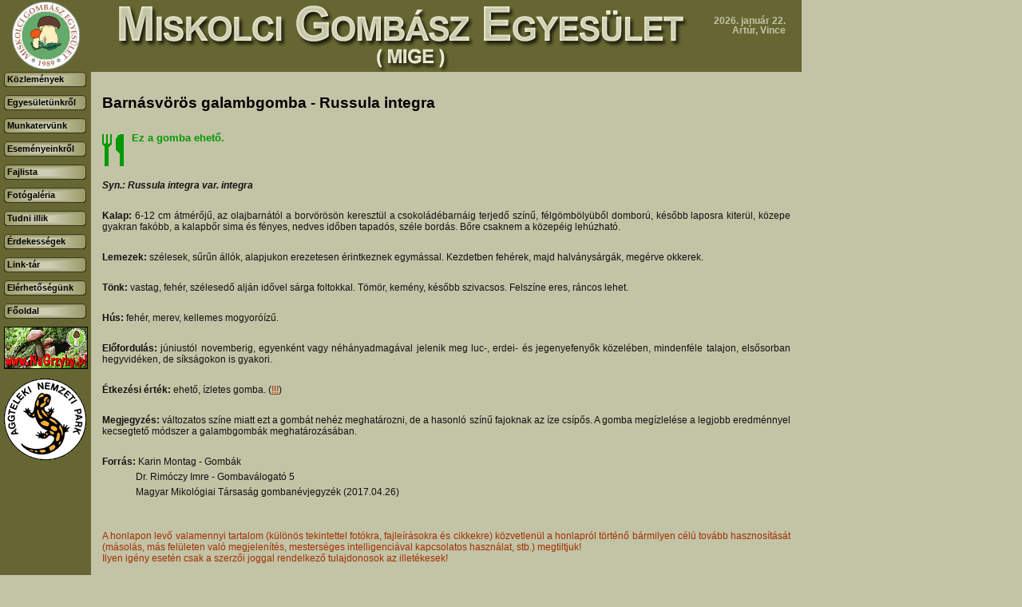

--- FILE ---
content_type: text/html; charset=utf-8
request_url: https://miskolcigombasz.hu/fajlista/index.php?PPE_SID=&action=showKind&langOrder=hu&caller=kindList&kindId=572
body_size: 4378
content:
<!DOCTYPE HTML PUBLIC "-//W3C//DTD HTML 4.01 Transitional//EN" "http://www.w3.org/TR/html4/loose.dtd">
<html>
<head>
<title>Fajlistánk | Miskolci Gombász Egyesület (MIGE) honlapja.</title>
<meta name="author" content="Prometheus" />
<meta name="generator" content="Prometheus Portal Engine" />
<meta name="robots" content="index, follow" />
<meta name="revisit-after" content="7 days" />
<meta name="description" content="" />
<meta name="keywords" content="" />
<meta http-equiv="content-type" content="text/html; charset=utf-8" />
<meta http-equiv="content-language" content="hu" />
<link rel="shortcut icon" href="/images/favicon.ico" />
<link rel="stylesheet" type="text/css" href="/styles/site.css" media="screen"/>
<script type="text/javascript" src="/engine_dc/engine.js"></script>
<script type="text/javascript" src="/engine_dc/jquery-1.11.0.min.js"></script>
<script type="text/javascript" src="/engine_dc/prettyphoto/jquery.prettyPhoto.js"></script>
<!--[if lte IE 6]> <link rel="stylesheet" type="text/css" href="/styles/site_ie.css" media="screen"> <![endif]-->
<!--[if IE 7]> <link rel="stylesheet" type="text/css" href="/styles/site_ie7.css" media="screen"> <![endif]-->
</head>
<body class="Chrome Desktop Hu">
<div id="pageLayout">
<div id="adminArea"></div>
<div id="headerArea"><a href="/index.php?PPE_SID=" id="goHome"><img src="/images/logo-mige.gif" alt="MIGE" border="0"><img src="/images/header.gif" alt="" border="0"/></a><div id="date">2026. január 22.<br>Artúr, Vince</div></div>
<div id="menuArea" style="float:left;"><script type="text/javascript">
<!--

function menu_showMenu(menuItem)
{
    let parentCord, menuObj;

    window.status = menuItem.text;
	parentCord = getObjXY(menuItem.parentNode);
	menuObj = document.getElementById(menuItem.parentNode.id + '01').parentNode.parentNode;
	menuObj.style.display = 'block';
	menuObj.style.left = (parentCord[0] + 100) + 'px';
	menuObj.style.top = parentCord[1] + 'px';
	return true;
}

function menu_hideMenu(menuItem)
{
    const menuObj = document.getElementById(menuItem.parentNode.id + '01').parentNode.parentNode;

    if (isIE && menuObj.contains(event.toElement))
	{
		return true;
	}

	window.status = '';
	menuObj.style.display = 'none';
	return true;
}

//-->
</script>
<div id="MainMenu0200" class="MainMenuSub" onmouseover="this.style.display='block';" onmouseout="this.style.display='none';"><ul><li id="MainMenu0201" onclick="document.location=this.firstChild.href;"><a href="/egyesuletunkrol/alapszabaly/index.php?PPE_SID=" id="MainMenu0201_a" onmouseover="window.status='Alapszabály'; return true;" onmouseout="window.status=''; return true;">Alapszabály</a></li><li id="MainMenu0202" onclick="document.location=this.firstChild.href;"><a href="/egyesuletunkrol/tortenelmunk/index.php?PPE_SID=" id="MainMenu0202_a" onmouseover="window.status='Történelmünk'; return true;" onmouseout="window.status=''; return true;">Történelmünk</a></li><li id="MainMenu0203" onclick="document.location=this.firstChild.href;"><a href="/egyesuletunkrol/beszamolok/index.php?PPE_SID=" id="MainMenu0203_a" onmouseover="window.status='Beszámolók'; return true;" onmouseout="window.status=''; return true;">Beszámolók</a></li><li id="MainMenu0204" onclick="document.location=this.firstChild.href;"><a href="/egyesuletunkrol/tamogatoink/index.php?PPE_SID=" id="MainMenu0204_a" onmouseover="window.status='Támogatóink'; return true;" onmouseout="window.status=''; return true;">Támogatóink</a></li></ul><div id="MainMenu0200Footer" class="MainMenuFooter"></div></div><div id="MainMenu0300" class="MainMenuSub" onmouseover="this.style.display='block';" onmouseout="this.style.display='none';"><ul><li id="MainMenu0301" onclick="document.location=this.firstChild.href;"><a href="/munkatervunk/bevezetes/index.php?PPE_SID=" id="MainMenu0301_a" onmouseover="window.status='Bevezetés'; return true;" onmouseout="window.status=''; return true;">Bevezetés</a></li><li id="MainMenu0302" onclick="document.location=this.firstChild.href;"><a href="/munkatervunk/foglalkozasok/index.php?PPE_SID=" id="MainMenu0302_a" onmouseover="window.status='Foglalkozások'; return true;" onmouseout="window.status=''; return true;">Foglalkozások</a></li><li id="MainMenu0303" onclick="document.location=this.firstChild.href;"><a href="/munkatervunk/turatervek/index.php?PPE_SID=" id="MainMenu0303_a" onmouseover="window.status='Túratervek'; return true;" onmouseout="window.status=''; return true;">Túratervek</a></li><li id="MainMenu0304" onclick="document.location=this.firstChild.href;"><a href="/munkatervunk/kiallitasi_tervek/index.php?PPE_SID=" id="MainMenu0304_a" onmouseover="window.status='Kiállítási tervek'; return true;" onmouseout="window.status=''; return true;">Kiállítási tervek</a></li></ul><div id="MainMenu0300Footer" class="MainMenuFooter"></div></div><div id="MainMenu0400" class="MainMenuSub" onmouseover="this.style.display='block';" onmouseout="this.style.display='none';"><ul><li id="MainMenu0401" onclick="document.location=this.firstChild.href;"><a href="/esemenyeinkrol/turak/index.php?PPE_SID=" id="MainMenu0401_a" onmouseover="window.status='Egyesületi túrák'; return true;" onmouseout="window.status=''; return true;">Egyesületi túrák</a></li><li id="MainMenu0402" onclick="document.location=this.firstChild.href;"><a href="/esemenyeinkrol/turak_egyeni/index.php?PPE_SID=" id="MainMenu0402_a" onmouseover="window.status='Egyéni túrák'; return true;" onmouseout="window.status=''; return true;">Egyéni túrák</a></li><li id="MainMenu0403" onclick="document.location=this.firstChild.href;"><a href="/esemenyeinkrol/foglalkozasok/index.php?PPE_SID=" id="MainMenu0403_a" onmouseover="window.status='Foglalkozások'; return true;" onmouseout="window.status=''; return true;">Foglalkozások</a></li><li id="MainMenu0404" onclick="document.location=this.firstChild.href;"><a href="/esemenyeinkrol/kiallitasok/index.php?PPE_SID=" id="MainMenu0404_a" onmouseover="window.status='Kiállítások'; return true;" onmouseout="window.status=''; return true;">Kiállítások</a></li></ul><div id="MainMenu0400Footer" class="MainMenuFooter"></div></div><div id="MainMenu0700" class="MainMenuSub" onmouseover="this.style.display='block';" onmouseout="this.style.display='none';"><ul><li id="MainMenu0701" onclick="document.location=this.firstChild.href;"><a href="/tudni_illik/a_gombagyujtes_szabalyai/index.php?PPE_SID=" id="MainMenu0701_a" onmouseover="window.status='A gombagyűjtés szabályai'; return true;" onmouseout="window.status=''; return true;">A gombagyűjtés szabályai</a></li><li id="MainMenu0702" onclick="document.location=this.firstChild.href;"><a href="/tudni_illik/a_tajekozodasrol/index.php?PPE_SID=" id="MainMenu0702_a" onmouseover="window.status='A tájékozódásról'; return true;" onmouseout="window.status=''; return true;">A tájékozódásról</a></li><li id="MainMenu0703" onclick="document.location=this.firstChild.href;"><a href="/tudni_illik/gombamergezes/index.php?PPE_SID=" id="MainMenu0703_a" onmouseover="window.status='Gombamérgezés?'; return true;" onmouseout="window.status=''; return true;">Gombamérgezés?</a></li><li id="MainMenu0704" onclick="document.location=this.firstChild.href;"><a href="/tudni_illik/gombasz_konyvek_hasznalata/index.php?PPE_SID=" id="MainMenu0704_a" onmouseover="window.status='Gombász könyvek használata'; return true;" onmouseout="window.status=''; return true;">Gombász könyvek használata</a></li></ul><div id="MainMenu0700Footer" class="MainMenuFooter"></div></div><div id="MainMenu0800" class="MainMenuSub" onmouseover="this.style.display='block';" onmouseout="this.style.display='none';"><ul><li id="MainMenu0801" onclick="document.location=this.firstChild.href;"><a href="/erdekessegek/gombas_belyegek/index.php?PPE_SID=" id="MainMenu0801_a" onmouseover="window.status='Gombás bélyegek'; return true;" onmouseout="window.status=''; return true;">Gombás bélyegek</a></li><li id="MainMenu0802" onclick="document.location=this.firstChild.href;"><a href="/erdekessegek/gomba_preparatumok/index.php?PPE_SID=" id="MainMenu0802_a" onmouseover="window.status='Gomba preparátumok'; return true;" onmouseout="window.status=''; return true;">Gomba preparátumok</a></li></ul><div id="MainMenu0800Footer" class="MainMenuFooter"></div></div><div id="MainMenu00" class="MainMenuRoot"><ul><li id="MainMenu01" onclick="document.location=this.firstChild.href;"><a href="/kozlemenyek/index.php?PPE_SID=" id="MainMenu01_a" onmouseover="window.status='Közlemények'; return true;" onmouseout="window.status=''; return true;">Közlemények</a></li><li id="MainMenu02" onclick="document.location=this.firstChild.href;" onmouseover="this.firstChild.onmouseover();" onmouseout="this.firstChild.onmouseout();"><a href="#" id="MainMenu02_a" onmouseover="return(menu_showMenu(this))" onmouseout="menu_hideMenu(this);">Egyesületünkről</a></li><li id="MainMenu03" onclick="document.location=this.firstChild.href;" onmouseover="this.firstChild.onmouseover();" onmouseout="this.firstChild.onmouseout();"><a href="#" id="MainMenu03_a" onmouseover="return(menu_showMenu(this))" onmouseout="menu_hideMenu(this);">Munkatervünk</a></li><li id="MainMenu04" onclick="document.location=this.firstChild.href;" onmouseover="this.firstChild.onmouseover();" onmouseout="this.firstChild.onmouseout();"><a href="#" id="MainMenu04_a" onmouseover="return(menu_showMenu(this))" onmouseout="menu_hideMenu(this);">Eseményeinkről</a></li><li id="MainMenu05" class="MainMenuItemActive" onclick="document.location=this.firstChild.href;"><a href="/fajlista/index.php?PPE_SID=" id="MainMenu05_a" onmouseover="window.status='Fajlista'; return true;" onmouseout="window.status=''; return true;">Fajlista</a></li><li id="MainMenu06" onclick="document.location=this.firstChild.href;"><a href="/fotogaleria/index.php?PPE_SID=" id="MainMenu06_a" onmouseover="window.status='Fotógaléria'; return true;" onmouseout="window.status=''; return true;">Fotógaléria</a></li><li id="MainMenu07" onclick="document.location=this.firstChild.href;" onmouseover="this.firstChild.onmouseover();" onmouseout="this.firstChild.onmouseout();"><a href="#" id="MainMenu07_a" onmouseover="return(menu_showMenu(this))" onmouseout="menu_hideMenu(this);">Tudni illik</a></li><li id="MainMenu08" onclick="document.location=this.firstChild.href;" onmouseover="this.firstChild.onmouseover();" onmouseout="this.firstChild.onmouseout();"><a href="#" id="MainMenu08_a" onmouseover="return(menu_showMenu(this))" onmouseout="menu_hideMenu(this);">Érdekességek</a></li><li id="MainMenu09" onclick="document.location=this.firstChild.href;"><a href="/linktar/index.php?PPE_SID=" id="MainMenu09_a" onmouseover="window.status='Link-tár'; return true;" onmouseout="window.status=''; return true;">Link-tár</a></li><li id="MainMenu10" onclick="document.location=this.firstChild.href;"><a href="/kapcsolatfelvetel/index.php?PPE_SID=" id="MainMenu10_a" onmouseover="window.status='Elérhetőségünk'; return true;" onmouseout="window.status=''; return true;">Elérhetőségünk</a></li></ul></div><div class="MainMenuRoot"><ul><li onclick="document.location=this.firstChild.href;"><a onmouseout="window.status=''; return true;" onmouseover="window.status='Főoldal'; return true;" href="/index.php">Főoldal</a></li></ul></div><div class="Partners"><a href="http://www.nagrzyby.pl" target="_blank"><img src="/upload/ajanlas/nagrzyby.gif" border="0" alt="NaGrzyby/"></a><a href="http://www.anp.hu" target="_blank" class="NoBorder"><img src="/upload/ajanlas/aggteleki_nemzeti_park_logo.gif" border="0" alt="Aggteleki Nemzeti Park/"></a></div></div>
<div id="contentArea" style="float:left;"><h1>Barnásvörös galambgomba - Russula integra</h1><p class="KindIcon"><span class="kindEatableY"><img src="/images/eatable.gif" alt="Ehető gomba">Ez a gomba ehető.</span></p><br/><p><strong><em>Syn.: Russula integra var. integra<br/></em></strong></p><p> </p><p><strong>Kalap:</strong> 6-12 cm átmérőjű, az olajbarnától a borvörösön keresztül a csokoládébarnáig terjedő színű, félgömbölyüből domború, később laposra kiterül, közepe gyakran fakóbb, a kalapbőr sima és fényes, nedves időben tapadós, széle bordás. Bőre csaknem a közepéig lehúzható.</p><p> </p><p><strong>Lemezek:</strong> szélesek, sűrűn állók, alapjukon erezetesen érintkeznek egymással. Kezdetben fehérek, majd halványsárgák, megérve okkerek.</p><p> </p><p><strong>Tönk:</strong> vastag, fehér, szélesedő alján idővel sárga foltokkal. Tömör, kemény, később szivacsos. Felszíne eres, ráncos lehet.</p><p> </p><p><strong>Hús:</strong> fehér, merev, kellemes mogyoróízű.</p><p> </p><p><strong>Előfordulás:</strong> júniustól novemberig, egyenként vagy néhányadmagával jelenik meg luc-, erdei- és jegenyefenyők közelében, mindenféle talajon, elsősorban hegyvidéken, de síkságokon is gyakori.</p><p> </p><p><strong>Étkezési érték:</strong> ehető, ízletes gomba. (<a href="/content_article.php?contentId=1671&amp;contentType=report">!!!</a>)</p><p> </p><p><strong>Megjegyzés:</strong> változatos színe miatt ezt a gombát nehéz meghatározni, de a hasonló színű fajoknak az íze csípős. A gomba megízlelése a legjobb eredménnyel kecsegtető módszer a galambgombák meghatározásában.</p><p> </p><p><strong>Forrás:</strong> Karin Montag - Gombák</p><p>              Dr. Rimóczy Imre - Gombaválogató 5</p><p>              Magyar Mikológiai Társaság gombanévjegyzék (2017.04.26)</p><p> </p><br/><p class="Copyright">A honlapon levő valamennyi tartalom (különös tekintettel fotókra, fajleírásokra és cikkekre) közvetlenül a honlapról történő bármilyen célú tovább hasznosítását (másolás, más felületen való megjelenítés, mesterséges intelligenciával kapcsolatos használat, stb.) megtiltjuk!<br/>Ilyen igény esetén csak a szerzői joggal rendelkező tulajdonosok az illetékesek!</p><br/><table cellspacing="0" cellpadding="0" border="0" summary="" class="MediaTable"><tr><td><div class="BT"><div><div class="Thumbnail"><img src="/upload/media_thumbnail/9/657/8990.jpg" alt="" border="0" class="Click"/></div><span>2008.07.19 Bükk, Fehér-kő-lápa<br/>Fotó: Kaposvári László<br/></span></div></div><div class="BB"><div>&nbsp;</div></div></td><td><div class="BT"><div><div class="Thumbnail"><img src="/upload/media_thumbnail/9/657/8991.jpg" alt="" border="0" class="Click"/></div><span>2008.07.19 Bükk, Fehér-kő-lápa<br/>Fotó: Kaposvári László<br/></span></div></div><div class="BB"><div>&nbsp;</div></div></td><td><div class="BT"><div><div class="Thumbnail"><img src="/upload/media_thumbnail/9/657/8992.jpg" alt="" border="0" class="Click"/></div><span>2008.07.19 Bükk, Fehér-kő-lápa<br/>Fotó: Kaposvári László<br/></span></div></div><div class="BB"><div>&nbsp;</div></div></td></tr><tr><td><div class="BT"><div><div class="Thumbnail"><img src="/upload/media_thumbnail/9/657/3370.jpg" alt="" border="0" class="Click"/></div><span>2007.08.28 Bükkszentkereszt<br/>Fotó: Hodobay Mária<br/></span></div></div><div class="BB"><div>&nbsp;</div></div></td><td><div class="BT"><div><div class="Thumbnail"><img src="/upload/media_thumbnail/9/657/3369.jpg" alt="" border="0" class="Click"/></div><span>2007.08.22 Bükkszentkereszt<br/>Fotó: Hodobay Mária<br/></span></div></div><div class="BB"><div>&nbsp;</div></div></td><td><div class="BT"><div><div class="Thumbnail"><img src="/upload/media_thumbnail/9/657/21752.jpg" alt="" border="0" class="Click"/></div><span>2007.08.22 Bükkszentkereszt<br/>Fotó: Hodobay Mária<br/></span></div></div><div class="BB"><div>&nbsp;</div></div></td></tr></table><script type="text/javascript" charset="utf-8">
jQuery(document).ready(function(){
	jQuery.fn.prettyPhoto({slideshow:5000, autoplay_slideshow:false, social_tools:false});

	jQuery('.MediaTable .Thumbnail img').click(function() {
		var matchedObjects = jQuery('.MediaTable .Thumbnail img');

		var src = this.src.replace('//', '');
		src = src.substr(src.indexOf('/'));

		var position = 0;

		jQuery.each(matchedObjects, function( key, value ) {
			if (jQuery(value).attr('src') == src)
			{
				position = key;
			}
		});

		var apiImages = jQuery.map(matchedObjects, function (n, i)
		{
			return jQuery(n).attr('src').replace('/upload/media_thumbnail', '/upload/media');
		});

		var apiTitles = jQuery.map(matchedObjects, function (n, i)
		{
			return (jQuery(n).attr('alt')) ? jQuery(n).attr('alt') : "";
		});

		var apiDescriptions = jQuery.map(matchedObjects, function (n, i)
		{
			return (jQuery(n).attr('title')) ? jQuery(n).attr('title') : "";
		});

		jQuery.prettyPhoto.open(apiImages, apiTitles, apiDescriptions, position);
	});
});
</script>
<br/><p><a href="/fajlista/index.php?PPE_SID=&amp;langOrder=hu&amp;kindId=572">Vissza a fajlistához</a></p></div>
<div id="clear" style="clear:both;"></div>
<div id="footerArea"><div id="footer">Ajánlott képernyőfelbontás: 1024x768 pixel.<br/>2026 &copy; <a href="/kapcsolatfelvetel/index.php?PPE_SID=">MIGE</a> | powered by <span>Prometheus Portal Engine</span> | <a href="/oldalterkep.php?PPE_SID=">Oldaltérkép</a><br/>
<span>A honlapon levő valamennyi tartalom (különös tekintettel fotókra, fajleírásokra és cikkekre) közvetlenül a honlapról történő bármilyen célú tovább<br/>
hasznosítását (másolás, más felületen való megjelenítés, mesterséges intelligenciával kapcsolatos használat, stb.) megtiltjuk! <br/>
Ilyen igény esetén csak a szerzői joggal rendelkező tulajdonosok az illetékesek!</span></div><script type="text/javascript">
        _gaq = typeof _gaq === 'undefined' ? [] : _gaq;
        _gaq.push(['_setAccount', 'UA-46439144-1']);
_gaq.push(['_trackPageview']);

(function() {
    const ga = document.createElement('script');
    ga.type = 'text/javascript'; ga.async = true;
	ga.src = ('https:' == document.location.protocol ? 'https://ssl' : 'http://www') + '.google-analytics.com/ga.js';
    const s = document.getElementsByTagName('script')[0];
    s.parentNode.insertBefore(ga, s);
})();
</script>
</div>
</div></body>
</html>
